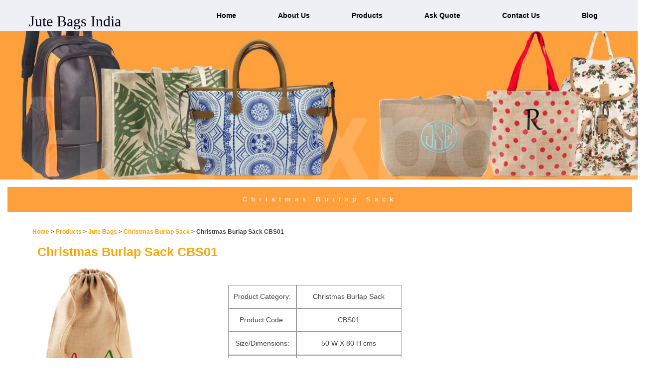

--- FILE ---
content_type: text/html
request_url: https://jutebagsindia.com/christmas-burlap-sack/christmas-burlap-sack-CBS01.html
body_size: 3232
content:
<!DOCTYPE html PUBLIC "-//W3C//DTD XHTML 1.0 Transitional//EN" "http://www.w3.org/TR/xhtml1/DTD/xhtml1-transitional.dtd">
<html xmlns="http://www.w3.org/1999/xhtml">
<head>
<meta http-equiv="Content-Type" content="text/html; charset=iso-8859-1" />
<meta name="ViewPort" content="width=device-width, initial-scale=1.0">
      <link rel="stylesheet" href="https://maxcdn.bootstrapcdn.com/font-awesome/4.7.0/css/font-awesome.min.css">
      <script src="https://code.jquery.com/jquery-3.3.1.js"></script>
<link rel="stylesheet" href="../style.css">

<title>Christmas Burlap Sack - Christmas Burlap Sack Manufacturers</title>

<script type="application/ld+json" id="jsonLD"> 
	{
	"@context":"http://schema.org",
	"@type":"Product",
	"aggregateRating":{"@type":"AggregateRating","ratingValue":4,"reviewCount":1},
	"brand":{"@type":"Brand","name":"JBI"},
	"image":"https://www.jutebagsindia.com/christmas-burlap-sack/images-large/christmas-burlap-sack-01.jpg",
	"name":"Christmas Burlap Sack CBS01",
	"offers":{"@type":"Offer",
			  "price":"0.99",
			  "priceCurrency":"USD" }
	}
</script>

<meta name="description" content="Christmas Burlap Sack manufacturers are an important part of the holiday season, as they provide a unique way to package gifts and decorations, India" />

<meta name="keywords" content="Christmas Burlap Sacks manufacturers in delhi, Christmas Burlap Sacks exporters in delhi, Christmas Burlap Sacks manufacturer in india, Christmas Burlap Sacks exporters in india, Christmas Burlap Sacks exporters in india, Christmas bags in India, Christmas bags in Delhi" />

<!-- Global site tag (gtag.js) - Google Analytics -->
<script async src="https://www.googletagmanager.com/gtag/js?id=UA-148360553-1"></script>

<!-- YandEx.com ---->
<meta name="yandex-verification" content="c6c278539983ee88" />
<meta name="author" content="www.jutebagsindia.com"/>
<meta name="robots" content="follow, index" />
<link rel="apple-touch-icon-precomposed" href="/images/apple-touch-iphone.png" />
<link rel="canonical" href="https://www.jutebagsindia.com/christmas-burlap-sack/christmas-burlap-sack-CBS01.html" />
</head>

<body>
<div class="top-line1"></div>
<div class="top-line2"></div>

     <div class="wrapper">
		

            <header>

                  <nav>

                        <div class="menu-icon">
                              <i class="fa fa-bars fa-2x"></i>
                        </div>

                        <div class="logo">                            <a href="../index.html">Jute Bags India</a>
                        </div>

                        <div class="menu">
                              <ul>
									<li><a href="../index.html">Home</a></li>
                                    <li><a href="../about-us.html">About Us</a></li>
                                    <li><a href="../products.html">Products</a></li>
                                    <li><a href="../ask-a-quotes.html">Ask Quote</a></li>
                                    <li><a href="../contact-us.html">Contact Us</a></li>
									<li><a href="../latest-update.html">Blog</a></li>
							</ul>
                        </div>
                  </nav>

            </header>
			<div class="home-products1"><img src="../images/exotic-bag.jpg" width="1349" height="356" alt="Jute Bags India"></img></div>
			
			<div class="home-products"><img src="../images/home-img.jpg" width="1349" height="356" alt="Jute Bags India"></img></div>
			
			<div class="prod-master" align="left" style="width: 100%; border: 0px solid #999999;" >
			<div class="prod-topic">Christmas Burlap Sack</div>
					
			<div class="prod-detail-master" align="center" >
				<div align="center"style="width: 70%; border: 0px solid #999999;" >

				<div class="prod-profile" align="left" > 
					
					<div class="prod-detail" style="width: 100%; border: 0px solid #999999;">

						<div class="prod-name"><h2><a href="../index.html">Home</a> > <a href="../products.html">Products</a> > <a href="../products.html">Jute Bags</a> > <a href="../christmas-burlap-sack.html"> Christmas Burlap Sack </a> > Christmas Burlap Sack CBS01</h2></div>
						<div class="prod-name"><h1><a href="../christmas-burlap-sack/christmas-burlap-sack-CBS02.html">Christmas Burlap Sack CBS01</a></h1></div>	
						<div class="product-showcase"  >
							<div class="product-img" style="width: 50%; border: 0px solid #999999;">
								<img src="images-large/christmas-burlap-sack-01.jpg" height="350" width="250" alt="Christmas Burlap Sacks"></img>
							</div>
							
							
								<div class="product-details">
								<br><br>
									<div class="divTable">
									<div class="divTableBody" >
										<div class="divTableRow" >
											<div class="divTableCell" >Product Category: </div>
											<div class="divTableCell" >Christmas Burlap Sack</div>
										</div>
									<div class="divTableRow" >
										<div class="divTableCell" >Product Code:</div>
										<div class="divTableCell" >CBS01</div>
									</div>
									<div class="divTableRow" >
										<div class="divTableCell" >Size/Dimensions: </div>
										<div class="divTableCell" >50 W X 80 H cms</div>
									</div>
									<div class="divTableRow" >
										<div class="divTableCell" >Colour: </div>
										<div class="divTableCell">Natural </div>
									</div>
									<div class="divTableRow" >
										<div class="divTableCell" >Material: </div>
										<div class="divTableCell">Jute Fabric without lamination</div>
									</div>
									<div class="divTableRow" >
										<div class="divTableCell" >Handle/Strap: </div>
										<div class="divTableCell">Cotton Rope</div>
									</div>
									<div class="divTableRow" >
										<div class="divTableCell" >MOQ: </div>
										<div class="divTableCell">500 pcs.</div>
									</div>

								</div>
								</div>
							</div>
							
						</div>
						<div class="social-media" > 
							<!-- AddToAny BEGIN -->
							
							<div class="a2a-kit a2a-kit-size-32 a2a-default-style">
							<a class="a2a-button-facebook"></a>
							<a class="a2a-button-twitter"></a>
							<a class="a2a-button-email"></a>
							<a class="a2a-button-pinterest"></a>
							<a class="a2a-button-linkedin"></a>
							</div>
							<script async src="https://static.addtoany.com/menu/page.js"></script>
							<!-- AddToAny END -->
						</div>
					</div>
					<div class="prod-text" style="width: 90%; border: 1px solid #999999;">
				
Christmas burlap sack manufacturers are a unique and important part of the holiday season. Burlap sacks have been used for centuries to carry and store items such as gifts, Christmas decorations, and even coal and other presents. The sacks are made from natural jute fibers, and they are strong and durable, making them an ideal choice for carrying and storing a variety of items during the holidays. <br>

There are a variety of manufacturers who specialize in creating these sacks. These companies have an in-depth knowledge of the materials and techniques that go into creating burlap sacks. They understand the importance of creating a sack that looks attractive and is still strong enough to hold a variety of items.<br>

These manufacturers take pride in their work and design each sack with the utmost attention to detail. They use techniques such as embroidery, applique, and printing on the sacks to create an attractive design. Many of the manufacturers also offer customization options, which allow customers to add their own unique design to the sack.<br>

Once the sack is designed, the manufacturer will then cut and sew the material to create the sack. They use high-quality jute fibers to ensure that the sack is durable and will last for many years. The manufacturing process also includes a number of quality control steps to ensure that the sack meets the customer's expectations.<br>

Christmas burlap sack manufacturers are an important part of the holiday season, as they provide a unique way to package gifts and decorations. Their expertise and attention to detail ensure that each customer receives a quality product that will last for many years.					</div>
					<div class="submit-button" >
					 <a href="../quote-for.html?id=Christmas-Burlap-Sack-CBS01">Send Enquiry</a>
					</div>

<!-- Bottom products display  -->					
<div class="feat-class" > <h2> Featured Products </h2> </div>

	<div class="prod-cat"  >
						
			<div class="icat1"><a href="../christmas-burlap-sack/christmas-burlap-sack-CBS02.html"><b>Christmas Burlap Sacks</b><br><img src="../images/christmas-burlap-sacks-images-large/christmas-burlap-sack-02.jpg"  alt="Christmas Burlap Sacks"></img></a> </div>

			<div class="icat1"><a href="../christmas-burlap-sack/christmas-burlap-sack-CBS03.html"><b>Christmas Burlap Sacks</b><br><img src="../images/christmas-burlap-sacks-images-large/christmas-burlap-sack-03.jpg"  alt="Christmas Burlap Sacks"></img></a> </div>
			
			<div class="icat1"><a href="../christmas-burlap-sack/christmas-burlap-sack-CBS04.html"><b>Christmas Burlap Sacks</b><br><img src="../images/christmas-burlap-sacks-images-large/christmas-burlap-sack-04.jpg"  alt="Christmas Burlap Sacks"></img></a> </div>

			<div class="icat1"><a href="../christmas-burlap-sack/christmas-burlap-sack-CBS05.html"><b>Christmas Burlap Sacks</b><br><img src="../images/christmas-burlap-sacks-images-large/christmas-burlap-sack-05.jpg"  alt="Christmas Burlap Sacks"></img></a> </div>

			<div class="icat1"><a href="../christmas-burlap-sack/christmas-burlap-sack-CBS06.html"><b>Christmas Burlap Sacks</b><br><img src="../images/christmas-burlap-sacks-images-large/christmas-burlap-sack-06.jpg"  alt="Christmas Burlap Sacks"></img></a> </div>

			<div class="icat1"><a href="../christmas-burlap-sack/christmas-burlap-sack-CBS07.html"><b>Christmas Burlap Sacks</b><br><img src="../images/christmas-burlap-sacks-images-large/christmas-burlap-sack-07.jpg"  alt="Christmas Burlap Sacks"></img></a> </div>


	</div>					
				
</div>
						
<div class="feat-class" > <h2> Related Products </h2> </div>

	<div class="prod-cat">
									
					<div class="icat1">
						<a href="../christmas-burlap-bags/christmas-burlap-bag-CBB11.html"><img src="../images/christmas-burlap-bags-images-large/christmas-burlap-bags-15.jpg" alt="Christmas Burlap Bags"></img><br><b>Christmas Burlap Bags</b></h1></a>
					</div>

					<div class="icat1">
						<a href="../christmas-burlap-bags/christmas-burlap-bag-CBB12.html"><img src="../images/christmas-burlap-bags-images-large/christmas-burlap-bags-14.jpg" alt="Christmas Burlap Bags"></img><br><b>Christmas Burlap Bags</b></h1></a>
					</div>
					
					<div class="icat1">
						<a href="../christmas-burlap-bags/christmas-burlap-bag-CBB13.html"><img src="../images/christmas-burlap-bags-images-large/christmas-burlap-bags-13.jpg" alt="Christmas Burlap Bags"></img><br><b>Christmas Burlap Bags</b></h1></a>
					</div>				
</div>
<!-- End of Bottom products display  -->					
				</div>
							
				</div>
				<div align="center"style="width: 25%; border: 0px solid #999999;" ></div>
			</div>
	</div>
	
		
	<div class="footer">
	
		<ul class="ft-menu">
			<li></li>
			<li><a href="../index.html">Home</a></li>
			<li><a href="../about-us.html">About Us</a></li>
			<li><a href="../ask-a-quotes.html">Trade Inquiry</a></li>
			<li><a href="../wholsale-dealer-agent-inquiry.html">Wholesale</a></li>
			<li><a href="../stocklot.html">Stocklot</a></li>
			<li><a href="../contact-us.html">Contact Us</a></li>
			<li><a href="../shade-card.html">Shade card</a></li>
				
		</ul>
		
		<ul class="ft-prod">
<li><a href="../jute-tote-bags.html">Jute Tote Bags </a></li>			
							<li><a href="../jute-beach-bags.html">Jute Beach Bags </a></li>							
							<li><a href="../indian-ethnic-bags.html">Indian Ethnic Bags </a></li>
							<li><a href="../canvas-bags.html">Canvas Bags </a></li> 
							<li><a href="../gift-pouches-india.html">Gift Pouches</a></li>
							<li><a href="../jute-designer-bags.html">Jute Designer Bags </a></li>
							<li><a href="../jute-shopping-bags.html">Jute Shopping Bags </a></li>
							<li><a href="../jute-promotional-bags.html">Jute Promotional Bags </a></li>
							<li><a href="../jute-wine-bottle-bags.html">Wine Bottle Bags </a></li>
							<li><a href="../macrame-bags-india.html">Jute Macrame Bags </a></li>
							<li><a href="../jute-conference-bags.html">Jute Conference Bags </a></li>
							<li><a href="../sling-bags.html">Sling Bags </a></li>
							<li><a href="../jute-market-bags.html">Jute Market Bags </a></li>
							<li><a href="../oil-cloth-bags-india.html">Oil Cloth Bags </a></li>
							<li><a href="../jute-handmade-bags.html">Jute Handmade Bags </a></li>
							<li><a href="../cotton-calico-bags.html">Cotton Calico Bags </a></li>
							<li><a href="../jute-drawstring-bags.html">Jute Drawstring Bags </a></li>
							<li><a href="../backpacks-bags.html">Backpacks </a></li>
							<li><a href="../canvas-fashion-bags.html">Canvas Fashion Bags </a></li>
							<li><a href="../jute-lunch-bags.html">Jute Lunch Bags</a></li>
							<li><a href="../jute-cooler-bags.html">Cooler Bags</a></li>
							<li><a href="../jute-canvas-utility-bag.html">Utility Bags</a></li>
							<li><a href="../jute-file-folders.html">Jute File Folder </a></li>
							<li><a href="../christmas-burlap-stocking.html">Christmas Burlap Stocking </a></li>
							<li><a href="../christmas-burlap-sack.html">Christmas Burlap Sack </a></li>
							<li><a href="../christmas-burlap-bags.html">Christmas Burlap Bags </a></li>
							<li><a href="../cotton-tea-towels.html">Cotton Tea Towels </a></li>

		</ul>
		
		<ul class="ft-Aux">
			<li><a href="../faq.html">FAQ</a></li>
			<li><a href="../wholsale-dealer-agent-inquiry.html">Wholsale Inquiry</a></li>
			<li><a href="../latest-update.html">Latest update</a></li>
			<li><a href="../sampling-facility.html">Sampling Facility</a></li>
			<li><a href="../business-investment.html">Business Investment </a></li>
		</ul>	
		
		<ul class="ft-add">
			<li>H A EXPORTS</li>
			<li>177A, Lane#1</li>
			<li>Dabri Village</li>
			<li>Near Dabri Village</li>
			<li>New Delhi 110046</li>
		</ul>	
	
		
		<ul class="footer-sm">
			<li><a href="https://twitter.com/jutebagsindia1" target="-blank"><img src="../images/icon-twitter.jpg" height="58" width="60" alt="twitter" ></img></a></li>
			<li><a href="https://www.instagram.com/jutebagsindia1" target="-blank"><img src="../images/icon-insta.jpg" height="58" width="60" alt="instagram"></img></a></li>
			<li><a href="https://www.linkedin.com/in/jute-bags-india-com-562ab3193/"><img src="../images/icon-linkin.jpg" target="-blank" height="58" width="60" alt="linkedin" ></img></a></li>
			<li><a href="https://in.pinterest.com/0i9p2lnqhbwf8qxdclk4y6xcky56oy/" target="-blank"><img src="../images/icon-pin.jpg" height="58" width="60" alt="pinterest"></img></a></li>
			<li><a href="https://www.facebook.com/jutebags.india.14" target="-blank"><img src="../images/icon-facebook.jpg" height="58" width="60" alt="facebook"></img></a></li>
		
		</ul>
	</div>


     <script type="text/javascript">

      // Menu-toggle button

      $(document).ready(function() {
            $(".menu-icon").on("click", function() {
                  $("nav ul").toggleClass("showing");
            });
      });

      // Scrolling Effect

      $(window).on("scroll", function() {
            if($(window).scrollTop()) {
                  $('nav').addClass('white');
            }

            else {
                  $('nav').removeClass('white');
            }
      })


      </script>
</div>

</body>
</html>
